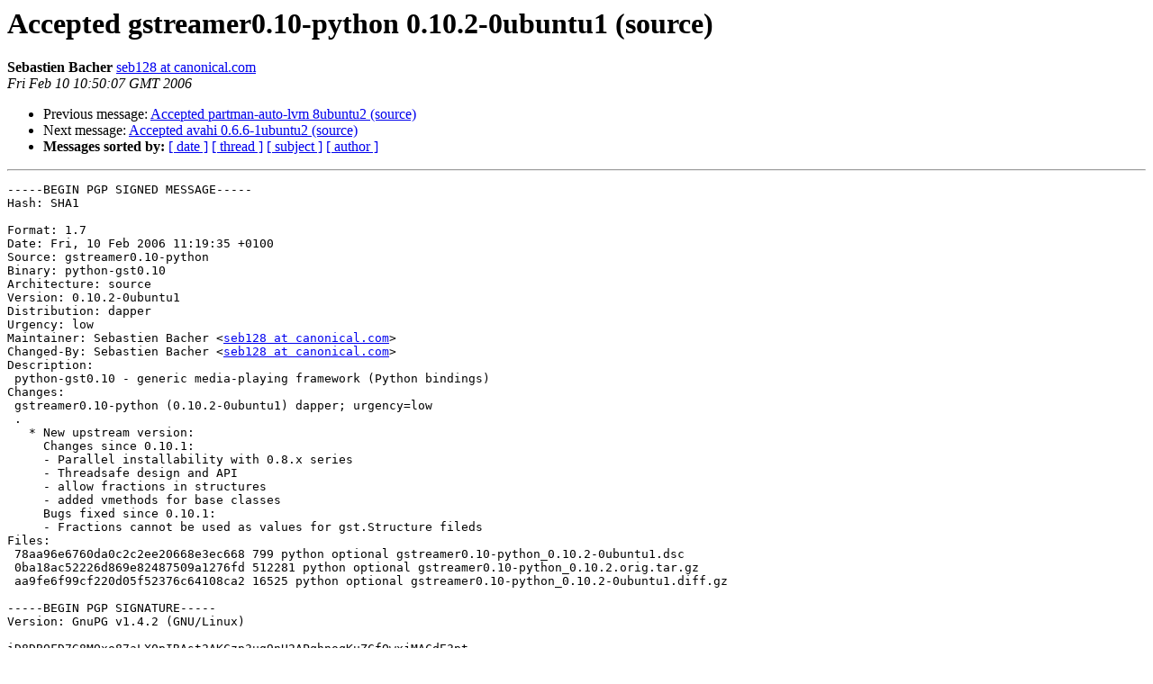

--- FILE ---
content_type: text/html
request_url: https://lists.ubuntu.com/archives/dapper-changes/2006-February/006072.html
body_size: 1477
content:
<!DOCTYPE HTML PUBLIC "-//W3C//DTD HTML 3.2//EN">
<HTML>
 <HEAD>
   <TITLE> Accepted gstreamer0.10-python 0.10.2-0ubuntu1 (source)
   </TITLE>
   <LINK REL="Index" HREF="index.html" >
   <LINK REL="made" HREF="mailto:dapper-changes%40lists.ubuntu.com?Subject=Accepted%20gstreamer0.10-python%200.10.2-0ubuntu1%20%28source%29&In-Reply-To=">
   <META NAME="robots" CONTENT="index,nofollow">
   <META http-equiv="Content-Type" content="text/html; charset=us-ascii">
   <LINK REL="Previous"  HREF="006071.html">
   <LINK REL="Next"  HREF="006073.html">
 </HEAD>
 <BODY BGCOLOR="#ffffff">
   <H1>Accepted gstreamer0.10-python 0.10.2-0ubuntu1 (source)</H1>
    <B>Sebastien Bacher</B> 
    <A HREF="mailto:dapper-changes%40lists.ubuntu.com?Subject=Accepted%20gstreamer0.10-python%200.10.2-0ubuntu1%20%28source%29&In-Reply-To="
       TITLE="Accepted gstreamer0.10-python 0.10.2-0ubuntu1 (source)">seb128 at canonical.com
       </A><BR>
    <I>Fri Feb 10 10:50:07 GMT 2006</I>
    <P><UL>
        <LI>Previous message: <A HREF="006071.html">Accepted partman-auto-lvm 8ubuntu2 (source)
</A></li>
        <LI>Next message: <A HREF="006073.html">Accepted avahi 0.6.6-1ubuntu2 (source)
</A></li>
         <LI> <B>Messages sorted by:</B> 
              <a href="date.html#6072">[ date ]</a>
              <a href="thread.html#6072">[ thread ]</a>
              <a href="subject.html#6072">[ subject ]</a>
              <a href="author.html#6072">[ author ]</a>
         </LI>
       </UL>
    <HR>  
<!--beginarticle-->
<PRE>-----BEGIN PGP SIGNED MESSAGE-----
Hash: SHA1

Format: 1.7
Date: Fri, 10 Feb 2006 11:19:35 +0100
Source: gstreamer0.10-python
Binary: python-gst0.10
Architecture: source
Version: 0.10.2-0ubuntu1
Distribution: dapper
Urgency: low
Maintainer: Sebastien Bacher &lt;<A HREF="https://lists.ubuntu.com/mailman/listinfo/dapper-changes">seb128 at canonical.com</A>&gt;
Changed-By: Sebastien Bacher &lt;<A HREF="https://lists.ubuntu.com/mailman/listinfo/dapper-changes">seb128 at canonical.com</A>&gt;
Description: 
 python-gst0.10 - generic media-playing framework (Python bindings)
Changes: 
 gstreamer0.10-python (0.10.2-0ubuntu1) dapper; urgency=low
 .
   * New upstream version:
     Changes since 0.10.1:
     - Parallel installability with 0.8.x series
     - Threadsafe design and API
     - allow fractions in structures
     - added vmethods for base classes
     Bugs fixed since 0.10.1:
     - Fractions cannot be used as values for gst.Structure fileds
Files: 
 78aa96e6760da0c2c2ee20668e3ec668 799 python optional gstreamer0.10-python_0.10.2-0ubuntu1.dsc
 0ba18ac52226d869e82487509a1276fd 512281 python optional gstreamer0.10-python_0.10.2.orig.tar.gz
 aa9fe6f99cf220d05f52376c64108ca2 16525 python optional gstreamer0.10-python_0.10.2-0ubuntu1.diff.gz

-----BEGIN PGP SIGNATURE-----
Version: GnuPG v1.4.2 (GNU/Linux)

iD8DBQFD7G8MQxo87aLX0pIRAst2AKCzp3ug9nU2APqhnoqKuZCfQwxjMACdE3pt
F9VpXiH7PBSpFJy7+BAd2lk=
=xkYU
-----END PGP SIGNATURE-----


Accepted:
 OK: gstreamer0.10-python_0.10.2-0ubuntu1.dsc
     -&gt; Component: universe Section: python
 OK: gstreamer0.10-python_0.10.2.orig.tar.gz
 OK: gstreamer0.10-python_0.10.2-0ubuntu1.diff.gz

</PRE>


<!--endarticle-->
    <HR>
    <P><UL>
        <!--threads-->
	<LI>Previous message: <A HREF="006071.html">Accepted partman-auto-lvm 8ubuntu2 (source)
</A></li>
	<LI>Next message: <A HREF="006073.html">Accepted avahi 0.6.6-1ubuntu2 (source)
</A></li>
         <LI> <B>Messages sorted by:</B> 
              <a href="date.html#6072">[ date ]</a>
              <a href="thread.html#6072">[ thread ]</a>
              <a href="subject.html#6072">[ subject ]</a>
              <a href="author.html#6072">[ author ]</a>
         </LI>
       </UL>

<hr>
<a href="https://lists.ubuntu.com/mailman/listinfo/dapper-changes">More information about the dapper-changes
mailing list</a><br>
</body></html>
